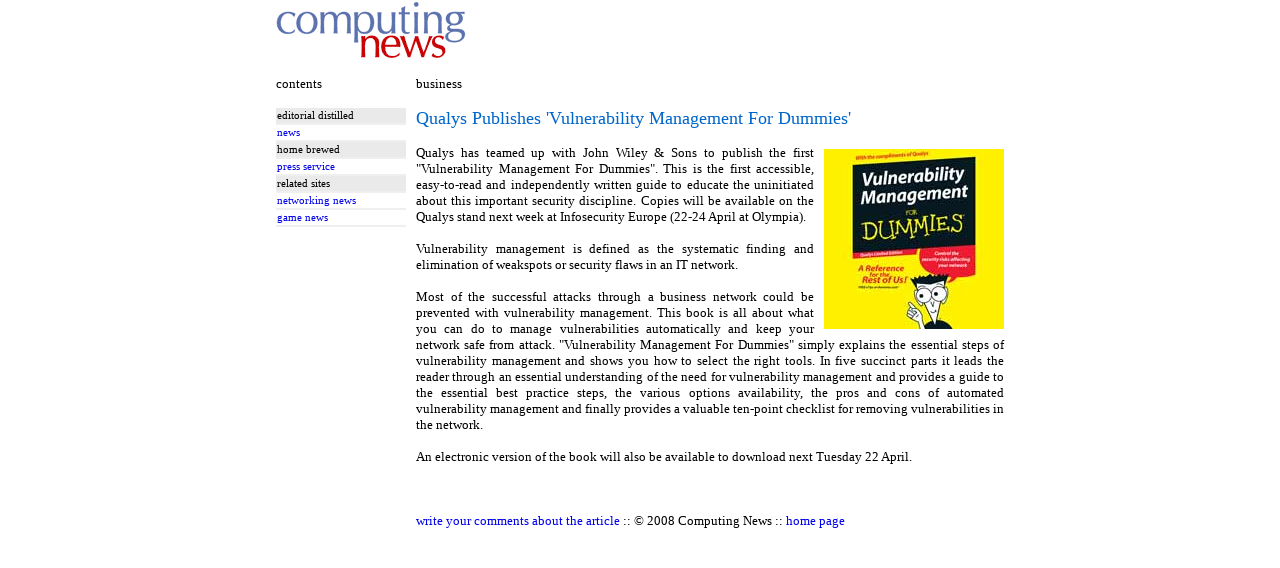

--- FILE ---
content_type: text/html
request_url: https://home.nestor.minsk.by/computers/news/2008/04/1610.html
body_size: 1367
content:
<html><head>
<meta http-equiv="Content-Type" content="text/html; charset=windows-1252">
<meta http-equiv="Content-Language" content="en-gb">
<meta name="description" content="">
<meta name="keywords" content="">
<title>Qualys Publishes 'Vulnerability Management For Dummies'</title>
<style><!--
a            { text-decoration: none }
a:hover      { color: #FFFFFF;  background-color:#0066CC; }
td          { font-family: Verdana; font-size: 10pt; vertical-align: text-top;}
td.m { font-size: 8pt; border-bottom: 2px solid #EFEFEF; padding-top: 2; padding-bottom: 2; }
td.h {background-color: #6277B2; color: #FFFFFF; font-weight: bold;}
table.menu { border-collapse: collapse;}
table.menu td a{ display: block; width:100%; height:100%; }
-->
</style>
<base target="_self"></head>
<body topmargin=0 leftmargin=0 marginheight=0 marginwidth=0>
<center>
<table border=0 cellpadding=0 cellspacing=0 width=728>
<tr><td height=60><img border=0 src=../../../logo.gif>
</table>
<table border=0 cellspacing=0 cellpadding=0 width=100%>
<tr><td align="center" bgcolor="003366">
<script type="text/javascript"><!--
google_ad_client = "pub-8530766002078490";
/* 728x90, jazz */
google_ad_slot = "4699017910";
google_ad_width = 728;
google_ad_height = 90;
//-->
</script>
<script type="text/javascript"
src="http://pagead2.googlesyndication.com/pagead/show_ads.js">
</script>
</table>
<table border=0 cellpadding=0 cellspacing=0 width=728>
<col width=140><col>
<tr><td><br>contents<td><br>business
<tr><td>&nbsp;<table width=130 class=menu><tr><td class=m bgcolor=#EAEAEA>editorial distilled<tr><td class=m><a href="../../../index.html">news</a><tr><td class=m bgcolor=#EAEAEA>home brewed<tr><td class=m><a href="../../../press/index.html">press service</a><tr><td class=m bgcolor=#EAEAEA>related sites<tr><td class=m><a href="../../../../networks/index.html">networking news</a><tr><td class=m><a href="../../../../game/index.html">game news</a></table>

<td style="text-align: Justify;"><br>
<font size=4 color=#0066CC>Qualys Publishes 'Vulnerability Management For Dummies'</font><br><br><img src=1610.jpg border=0 align=right hspace=5 vspace=4 style="position: relative; left: 5">Qualys has teamed up with John Wiley & Sons to publish the first "Vulnerability Management For Dummies". This is the first accessible, easy-to-read and independently written guide to educate the uninitiated about this important security discipline. Copies will be available on the Qualys stand next week at Infosecurity Europe (22-24 April at Olympia).<br><br>Vulnerability management is defined as the systematic finding and elimination of weakspots or security flaws in an IT network.<br><br>Most of the successful attacks through a business network could be prevented with vulnerability management. This book is all about what you can do to manage vulnerabilities automatically and keep your network safe from attack. "Vulnerability Management For Dummies" simply explains the essential steps of vulnerability management and shows you how to select the right tools. In five succinct parts it leads the reader through an essential understanding of the need for vulnerability management and provides a guide to the essential best practice steps, the various options availability, the pros and cons of automated vulnerability management and finally provides a valuable ten-point checklist for removing vulnerabilities in the network.<br><br>An electronic version of the book will also be available to download next Tuesday 22 April.<br><br><br><br><a href=../../../../forum/index.pl?topic=n>write your comments about the article</a> :: © 2008 Computing News :: <a href=http://home.nestor.minsk.by/computers/index.html>home page</a><br><br>
</table>

<br>
&nbsp;<table border=0 cellspacing=0 cellpadding=0 width=100%>
<tr><td align="center" bgcolor="003366">
<script type="text/javascript"><!--
google_ad_client = "pub-8530766002078490";
/* 728x90, jazz */
google_ad_slot = "4699017910";
google_ad_width = 728;
google_ad_height = 90;
//-->
</script>
<script type="text/javascript"
src="http://pagead2.googlesyndication.com/pagead/show_ads.js">
</script>
</table>
</center>
</body></html>